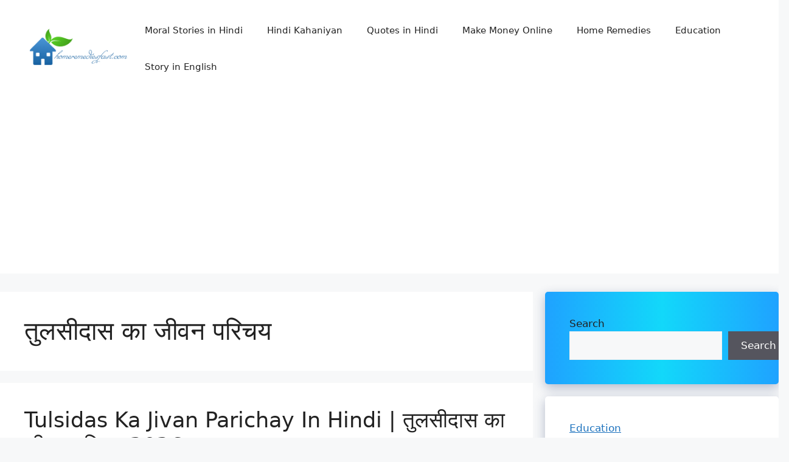

--- FILE ---
content_type: text/html; charset=utf-8
request_url: https://www.google.com/recaptcha/api2/aframe
body_size: 112
content:
<!DOCTYPE HTML><html><head><meta http-equiv="content-type" content="text/html; charset=UTF-8"></head><body><script nonce="NftJkeNwQI3f1a5adiThyA">/** Anti-fraud and anti-abuse applications only. See google.com/recaptcha */ try{var clients={'sodar':'https://pagead2.googlesyndication.com/pagead/sodar?'};window.addEventListener("message",function(a){try{if(a.source===window.parent){var b=JSON.parse(a.data);var c=clients[b['id']];if(c){var d=document.createElement('img');d.src=c+b['params']+'&rc='+(localStorage.getItem("rc::a")?sessionStorage.getItem("rc::b"):"");window.document.body.appendChild(d);sessionStorage.setItem("rc::e",parseInt(sessionStorage.getItem("rc::e")||0)+1);localStorage.setItem("rc::h",'1769093614721');}}}catch(b){}});window.parent.postMessage("_grecaptcha_ready", "*");}catch(b){}</script></body></html>